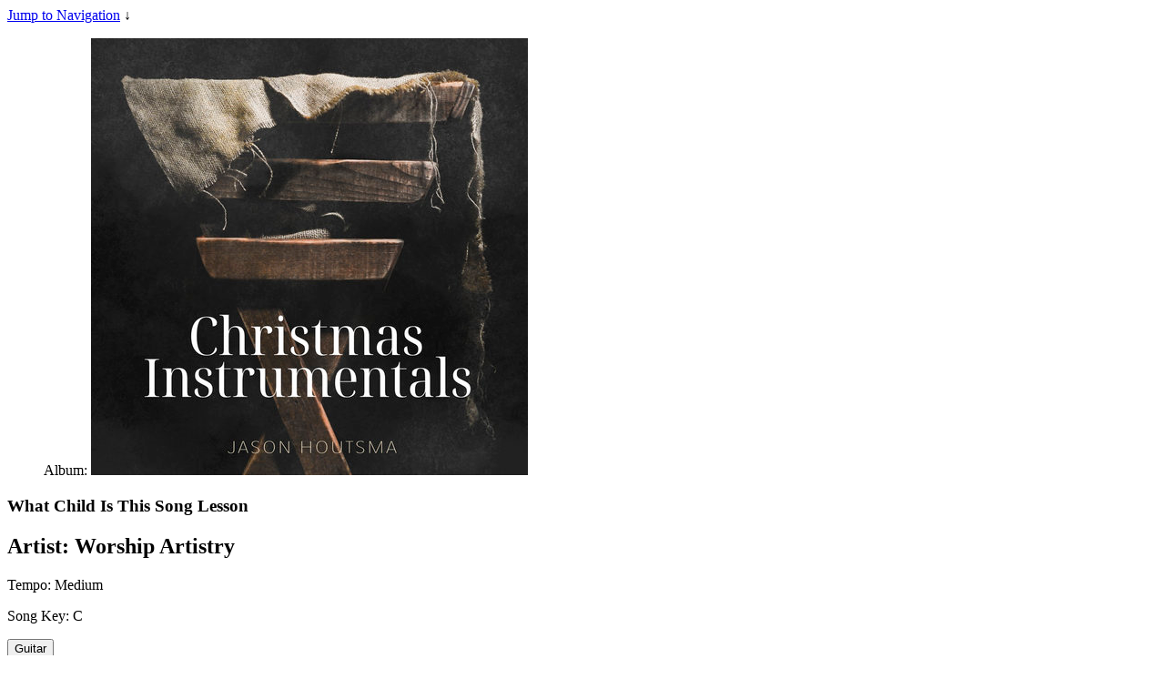

--- FILE ---
content_type: text/html; charset=utf-8
request_url: https://worshipartistry.com/songs/worship-artistry/christmas-instrumentals/what-child-is-this
body_size: 11575
content:
<!DOCTYPE html>
<html lang="en" dir="ltr" class="full-height">
<head>
<meta http-equiv="Content-Type" content="text/html; charset=utf-8" />
  <!--   
   ________________
  /\  _____________\
  \ \ \____________/    
   \ \ \     _________
    \ \ \   /\   ____ \
     \ \ \  \ \__\__ \ \
      \ \ \  \/__/  \ \ \
       \ \ \_________\_\_\ 
        \ \_______________\
         \/_______________/ 
   
          Site by Gravit Digital
           -->
  <title>"What Child Is This" by Worship Artistry Tutorials with Chords, Tabs & Charts</title>
  <meta charset="utf-8" />
<meta http-equiv="x-dns-prefetch-control" content="on" />
<link rel="dns-prefetch" href="//assets.worshipartistry.com" />
<meta property="og:site_name" content="Worship Artistry" />
<meta property="fb:app_id" content="1513271475603379" />
<meta property="og:title" content="Learn to Play “What Child Is This” by Worship Artistry" />
<meta property="og:description" content="The best tool for practicing worship music online. Our full band tutorials feature transposable tabs, sheet music, charts, interactive videos, practice mixes and loops, with instrument specific rehearsal mixes available for guitar. Free 21 day trial for new members." />
<meta property="og:image" content="https://assets.worshipartistry.com/sites/default/files/albums/worshipartistry christmas instrumentals.jpg" />
<meta name="description" content="Learn how to play &quot;What Child Is This&quot; by Worship Artistry online. Worship Artistry offers video tutorials with a free 21 day trial for new members." />
<meta property="og:type" content="video.other" />
<meta property="og:video" content="https://cdn.worshipartistry.com/videos/songs/worship_artistry/christmas_instrumentals/what_child_is_this/01_intro.mp4" />
<meta property="og:video:width" content="960" />
<meta property="og:video:height" content="390" />
<meta property="og:video:type" content="video/mp4" />
<link rel="canonical" href="https://worshipartistry.com/songs/worship-artistry/christmas-instrumentals/what-child-is-this" />
<meta property="og:url" content="https://worshipartistry.com/songs/worship-artistry/christmas-instrumentals/what-child-is-this" />
<meta name="p:domain_verify" content="0cb566a59dfd4feaf53876f1e31b3f76"/>
  <link rel="apple-touch-icon" sizes="180x180" href="/apple-touch-icon.png">
  <link rel="icon" type="image/png" sizes="32x32" href="/favicon-32x32.png">
  <link rel="icon" type="image/png" sizes="16x16" href="/favicon-16x16.png">
  <link rel="manifest" href="/site.webmanifest">
  <link rel="mask-icon" href="/safari-pinned-tab.svg" color="#f56b00">
  <meta name="apple-mobile-web-app-title" content="Worship Artistry">
  <meta name="application-name" content="Worship Artistry">
  <meta name="msapplication-TileColor" content="#222222">
  <meta name="theme-color" content="#333333">    <meta charset="utf-8" />

  <meta name="MobileOptimized" content="width" />
  <meta name="HandheldFriendly" content="true" />
  <meta name="viewport" content="width=device-width, initial-scale=1.0" />
  <link href="https://fonts.googleapis.com/css?family=Libre+Franklin:300,400,600,700|Noto+Serif:400,400i,700,700i|Poppins:300,400,600,700" rel="stylesheet">

  <!-- CSS aggregated by CDN module. -->
<link type="text/css" rel="stylesheet" media="all" href="https://assets.worshipartistry.com/sites/default/files/css/cdn_css_http_3b6eacfd3fc9603511baea45f194189c.css" />
<link type="text/css" rel="stylesheet" media="print" href="https://assets.worshipartistry.com/sites/default/files/css/cdn_css_http_6ae0113334d2542f2f808047c0d98fa0.css" />
<!-- CSS aggregated by CDN module. -->
  <script type="text/javascript" src="https://assets.worshipartistry.com/sites/default/files/js/js_b81a4a807f14d79bc82542e7ea35f4a7.js"></script>
<script type="text/javascript">
<!--//--><![CDATA[//><!--
jQuery.extend(Drupal.settings, {"basePath":"\/","googleanalytics":{"trackOutbound":1,"trackDownload":1,"trackDownloadExtensions":"7z|aac|arc|arj|asf|asx|avi|bin|csv|doc|exe|flv|gif|gz|gzip|hqx|jar|jpe?g|js|mp(2|3|4|e?g)|mov(ie)?|msi|msp|pdf|phps|png|ppt|qtm?|ra(m|r)?|sea|sit|tar|tgz|torrent|txt|wav|wma|wmv|wpd|xls|xml|z|zip"}});
//--><!]]>
</script>
<script type="text/javascript">
<!--//--><![CDATA[//><!--
jQuery(function() { Authcache.init(); });
//--><!]]>
</script>
<script type="text/javascript">
<!--//--><![CDATA[//><!--
document.cookie = 'has_js=1; path=/';
//--><!]]>
</script>
</head>
<body class="full-height page not-front not-logged-in node-type-lesson no-sidebars page-songs-worship-artistry-christmas-instrumentals-what-child-is-this section-songs with-nav hide-setlists section-songs-worship-artistry section-songs-arg-christmas-instrumentals ">

      <div id="skip-link" class="element-invisible"><a href="#main-menu">Jump to Navigation</a> &darr;</div>
  
    
  <main role="main" id="page">

            
          <div class="tabs"><span id="authcache-tabs"></span></div>
            
        <article id="node-734" class="lesson-env  v2 is-preview clearfix" data-nid="734">  
    <section class="lesson-header">
            <div class="content">
        <div class="top-part">
        <div class="wrap">
          <div class="album">
                        
              <figure class="field field-field-album-ref field-type-nodereference">
                <span class="field-label-inline">Album: </span>
                 
        <img src="https://assets.worshipartistry.com/sites/default/files/imagecache/480sq/albums/worshipartistry christmas instrumentals.jpg" alt="" title="" width="480sq" height="480sq" class="imagecache imagecache-480sq"/>    </figure>  
                  
          </div>
          <header class="song-info">
            <h1 class="page-title node-title">
              What Child Is&nbsp;This <span class="element-invisible"> Song Lesson</span>
            </h1>
                <h2 class="field field-field-artist field-type-text">
                <span class="field-label-inline">Artist: </span>
                 
        Worship Artistry    </h2>  
          
            <div class="stats">
                  <p class="field field-field-song-tempo field-type-text">
                <span class="field-label-inline">Tempo: </span>
                 
        Medium    </p>  
                  <p class="field field-field-key field-type-text">
                <span class="field-label-inline">Song Key: </span>
                 
        C    </p>  
              
            </div>
            
                        <nav class="buttons">            
              <button class="begin icon-g" data-i="guitar"><span>Guitar</span></button>
                            <div class="begin disabled" data-i="null"><span>Bass</span></div>
                            <div class="begin disabled" data-i="null"><span>Drums</span></div>
                            <div class="begin disabled" data-i="null"><span>Keys</span></div>
                                            <!-- <div class="begin disabled" data-i="null">Vocals</div> -->
                          </nav>  
                                
          </header>
          
          <div class="instrument-text">
              <div data-i="guitar">
                              </div>
              <div data-i="drums">
                              </div>
              <div data-i="bass">
                              </div>
              <div data-i="keyboard">
                              </div>
              <div data-i="vocals">
                              </div>
          </div>

                      
        </div>

          
          <div class="bg" style="background-image:url('https://assets.worshipartistry.com/sites/default/files/imagecache/blurbg/albums/worshipartistry christmas instrumentals.jpg');"></div>                    
          </div>
          <footer class="lesson-footer">
          <div class="wrap">
              <div class="access-message overhang">
                               <div class="msg-access">
                                      <p>Get access to this <strong>lesson and hundreds more</strong> along with transposable chord&nbsp;charts, sheet&nbsp;music, and tablature.</p>
                    <p><a class="lead-button secondary" href="/user/login?destination=dashboard">Login</a> <a class="lead-button primary" href="/signup">Free Trial</a></p>                 
                                   </div>
                              
              <div class="bg bg-light" style="background-image:url('https://assets.worshipartistry.com/sites/default/files/imagecache/blurbg/albums/worshipartistry christmas instrumentals.jpg');"></div>            </div>
            <div class="field-field-copyright">Lesson and Notation © WorshipArtistry.com<br/> Song: What Child Is This<br/>CCLI#: <br/>Writer(s): <br/>Artist: <a href="/lessons/artist/worship-artistry">Worship Artistry</a><br/>Album: <a href="/songs/album/christmas-instrumentals">Christmas Instrumentals</a><br/><p>International Copyright Secured. All Rights Reserved. Used by Permission. <br/>Public Domain</p></div>   
            <div class="views_view view view-Artist-Related-Nodes view-id-Artist_Related_Nodes view-display-id-block_1 view-dom-id-dd9189b12febf1ecb56186fec6fcc616">  
  
  
  
      <div class="view-content">
      <aside class="result-group teaser-grid artist-teasers mini-teasers">
		<h3 class="result-group-title">More song lessons for Worship Artistry</h3>
		<div class="views-content">
			  	<div class="views-row views-row views-row-1 views-row-odd views-row-first">
	    	<article id="node-3188" class="node node-type-lesson node-teaser build-mode-teaser clearfix" data-nid="3188" data-key="G">  
  <div class="poster">
    <div class="popup-actions"><button class="add-to" title="Add to..."><span>Add to...</span></button></div>        <figure class="field field-field-album-ref field-type-nodereference">
                <span class="field-label-inline">Album: </span>
                 
        <a href="/songs/worship-artistry/simple-christmas-carols/god-rest-ye-merry-gentlemen"><img src="https://assets.worshipartistry.com/sites/default/files/imagecache/480sq/albums/simple-christmas-vol-1.jpg" alt="" title="" class="imagecache imagecache-poster_thumb"/></a>    </figure>  
    <div class="stats">
                      <p class="field field-field-key field-type-text">
                <span class="field-label-inline">Song Key: </span>
                 
        G    </p>  
    </div>
  </div>
  <header>
    <h2 class="node-title"><a href="/songs/worship-artistry/simple-christmas-carols/god-rest-ye-merry-gentlemen">God Rest Ye Merry&nbsp;Gentlemen</a></h2>
        <h3 class="field field-field-artist field-type-text">
                <span class="field-label-inline">Artist: </span>
                 
        Worship Artistry    </h3>  
          <h3 class="album-title">Simple Christmas Carols</h3>        <div class="content">
                              </div>
  </header>
</article>	  	</div>  
			  	<div class="views-row views-row views-row-2 views-row-even">
	    	<article id="node-3417" class="node node-type-lesson node-teaser build-mode-teaser clearfix" data-nid="3417" data-key="C">  
  <div class="poster">
    <div class="popup-actions"><button class="add-to" title="Add to..."><span>Add to...</span></button></div>        <figure class="field field-field-album-ref field-type-nodereference">
                <span class="field-label-inline">Album: </span>
                 
        <a href="/songs/worship-artistry/simple-christmas-carols-volume-3/i-heard-the-bells-on-christmas-day"><img src="https://assets.worshipartistry.com/sites/default/files/imagecache/480sq/albums/Simple Christmas Final.jpg" alt="" title="" class="imagecache imagecache-poster_thumb"/></a>    </figure>  
    <div class="stats">
                      <p class="field field-field-key field-type-text">
                <span class="field-label-inline">Song Key: </span>
                 
        C    </p>  
    </div>
  </div>
  <header>
    <h2 class="node-title"><a href="/songs/worship-artistry/simple-christmas-carols-volume-3/i-heard-the-bells-on-christmas-day">I Heard The Bells On Christmas&nbsp;Day</a></h2>
        <h3 class="field field-field-artist field-type-text">
                <span class="field-label-inline">Artist: </span>
                 
        Worship Artistry    </h3>  
          <h3 class="album-title">Simple Christmas Carols Volume 3</h3>        <div class="content">
                              </div>
  </header>
</article>	  	</div>  
			  	<div class="views-row views-row views-row-3 views-row-odd">
	    	<article id="node-3192" class="node node-type-lesson node-teaser build-mode-teaser clearfix" data-nid="3192" data-key="F">  
  <div class="poster">
    <div class="popup-actions"><button class="add-to" title="Add to..."><span>Add to...</span></button></div>        <figure class="field field-field-album-ref field-type-nodereference">
                <span class="field-label-inline">Album: </span>
                 
        <a href="/songs/worship-artistry/simple-christmas-carols/angels-we-have-heard-on-high"><img src="https://assets.worshipartistry.com/sites/default/files/imagecache/480sq/albums/simple-christmas-vol-1.jpg" alt="" title="" class="imagecache imagecache-poster_thumb"/></a>    </figure>  
    <div class="stats">
                      <p class="field field-field-key field-type-text">
                <span class="field-label-inline">Song Key: </span>
                 
        F    </p>  
    </div>
  </div>
  <header>
    <h2 class="node-title"><a href="/songs/worship-artistry/simple-christmas-carols/angels-we-have-heard-on-high">Angels We Have Heard On&nbsp;High</a></h2>
        <h3 class="field field-field-artist field-type-text">
                <span class="field-label-inline">Artist: </span>
                 
        Worship Artistry    </h3>  
          <h3 class="album-title">Simple Christmas Carols</h3>        <div class="content">
                              </div>
  </header>
</article>	  	</div>  
			  	<div class="views-row views-row views-row-4 views-row-even">
	    	<article id="node-3190" class="node node-type-lesson node-teaser build-mode-teaser clearfix" data-nid="3190" data-key="Ab">  
  <div class="poster">
    <div class="popup-actions"><button class="add-to" title="Add to..."><span>Add to...</span></button></div>        <figure class="field field-field-album-ref field-type-nodereference">
                <span class="field-label-inline">Album: </span>
                 
        <a href="/songs/worship-artistry/simple-christmas-carols-volume-2/it-came-upon-a-midnight-clear"><img src="https://assets.worshipartistry.com/sites/default/files/imagecache/480sq/albums/simple-christmas-vol-2.jpg" alt="" title="" class="imagecache imagecache-poster_thumb"/></a>    </figure>  
    <div class="stats">
                      <p class="field field-field-key field-type-text">
                <span class="field-label-inline">Song Key: </span>
                 
        Ab    </p>  
    </div>
  </div>
  <header>
    <h2 class="node-title"><a href="/songs/worship-artistry/simple-christmas-carols-volume-2/it-came-upon-a-midnight-clear">It Came Upon A Midnight&nbsp;Clear</a></h2>
        <h3 class="field field-field-artist field-type-text">
                <span class="field-label-inline">Artist: </span>
                 
        Worship Artistry    </h3>  
          <h3 class="album-title">Simple Christmas Carols Volume 2</h3>        <div class="content">
                              </div>
  </header>
</article>	  	</div>  
			  	<div class="views-row views-row views-row-5 views-row-odd">
	    	<article id="node-280" class="node node-type-lesson node-teaser build-mode-teaser clearfix" data-nid="280" data-key="D">  
  <div class="poster">
    <div class="popup-actions"><button class="add-to" title="Add to..."><span>Add to...</span></button></div>        <figure class="field field-field-album-ref field-type-nodereference">
                <span class="field-label-inline">Album: </span>
                 
        <a href="/songs/worship-artistry/christmas-instrumentals/silent-night"><img src="https://assets.worshipartistry.com/sites/default/files/imagecache/480sq/albums/worshipartistry christmas instrumentals.jpg" alt="" title="" width="110" height="110" class="imagecache imagecache-poster_thumb"/></a>    </figure>  
    <div class="stats">
                <p class="field field-field-song-tempo field-type-text">
                <span class="field-label-inline">Tempo: </span>
                 
        Down    </p>  
          <p class="field field-field-key field-type-text">
                <span class="field-label-inline">Song Key: </span>
                 
        D    </p>  
    </div>
  </div>
  <header>
    <h2 class="node-title"><a href="/songs/worship-artistry/christmas-instrumentals/silent-night">Silent Night</a></h2>
        <h3 class="field field-field-artist field-type-text">
                <span class="field-label-inline">Artist: </span>
                 
        Worship Artistry    </h3>  
          <h3 class="album-title">Christmas Instrumentals</h3>        <div class="content">
          <p class="field field-field-teaser field-type-text">
               
        An original acoustic instrumental arrangement.      </p>  
                        </div>
  </header>
</article>	  	</div>  
			  	<div class="views-row views-row views-row-6 views-row-even">
	    	<article id="node-3182" class="node node-type-lesson node-teaser build-mode-teaser clearfix" data-nid="3182" data-key="G">  
  <div class="poster">
    <div class="popup-actions"><button class="add-to" title="Add to..."><span>Add to...</span></button></div>        <figure class="field field-field-album-ref field-type-nodereference">
                <span class="field-label-inline">Album: </span>
                 
        <a href="/songs/worship-artistry/simple-christmas-carols/o-come-all-ye-faithful"><img src="https://assets.worshipartistry.com/sites/default/files/imagecache/480sq/albums/simple-christmas-vol-1.jpg" alt="" title="" class="imagecache imagecache-poster_thumb"/></a>    </figure>  
    <div class="stats">
                      <p class="field field-field-key field-type-text">
                <span class="field-label-inline">Song Key: </span>
                 
        G    </p>  
    </div>
  </div>
  <header>
    <h2 class="node-title"><a href="/songs/worship-artistry/simple-christmas-carols/o-come-all-ye-faithful">O Come All Ye&nbsp;Faithful</a></h2>
        <h3 class="field field-field-artist field-type-text">
                <span class="field-label-inline">Artist: </span>
                 
        Worship Artistry    </h3>  
          <h3 class="album-title">Simple Christmas Carols</h3>        <div class="content">
                              </div>
  </header>
</article>	  	</div>  
			  	<div class="views-row views-row views-row-7 views-row-odd">
	    	<article id="node-3185" class="node node-type-lesson node-teaser build-mode-teaser clearfix" data-nid="3185" data-key="F">  
  <div class="poster">
    <div class="popup-actions"><button class="add-to" title="Add to..."><span>Add to...</span></button></div>        <figure class="field field-field-album-ref field-type-nodereference">
                <span class="field-label-inline">Album: </span>
                 
        <a href="/songs/worship-artistry/simple-christmas-carols-volume-2/go-tell-it-on-the-mountain"><img src="https://assets.worshipartistry.com/sites/default/files/imagecache/480sq/albums/simple-christmas-vol-2.jpg" alt="" title="" class="imagecache imagecache-poster_thumb"/></a>    </figure>  
    <div class="stats">
                      <p class="field field-field-key field-type-text">
                <span class="field-label-inline">Song Key: </span>
                 
        F    </p>  
    </div>
  </div>
  <header>
    <h2 class="node-title"><a href="/songs/worship-artistry/simple-christmas-carols-volume-2/go-tell-it-on-the-mountain">Go Tell It On The&nbsp;Mountain</a></h2>
        <h3 class="field field-field-artist field-type-text">
                <span class="field-label-inline">Artist: </span>
                 
        Worship Artistry    </h3>  
          <h3 class="album-title">Simple Christmas Carols Volume 2</h3>        <div class="content">
                              </div>
  </header>
</article>	  	</div>  
			  	<div class="views-row views-row views-row-8 views-row-even">
	    	<article id="node-3406" class="node node-type-lesson node-teaser build-mode-teaser clearfix" data-nid="3406" data-key="D">  
  <div class="poster">
    <div class="popup-actions"><button class="add-to" title="Add to..."><span>Add to...</span></button></div>        <figure class="field field-field-album-ref field-type-nodereference">
                <span class="field-label-inline">Album: </span>
                 
        <a href="/songs/worship-artistry/simple-christmas-carols-volume-3/the-first-noel"><img src="https://assets.worshipartistry.com/sites/default/files/imagecache/480sq/albums/Simple Christmas Final.jpg" alt="" title="" class="imagecache imagecache-poster_thumb"/></a>    </figure>  
    <div class="stats">
                      <p class="field field-field-key field-type-text">
                <span class="field-label-inline">Song Key: </span>
                 
        D    </p>  
    </div>
  </div>
  <header>
    <h2 class="node-title"><a href="/songs/worship-artistry/simple-christmas-carols-volume-3/the-first-noel">The First&nbsp;Noel</a></h2>
        <h3 class="field field-field-artist field-type-text">
                <span class="field-label-inline">Artist: </span>
                 
        Worship Artistry    </h3>  
          <h3 class="album-title">Simple Christmas Carols Volume 3</h3>        <div class="content">
                              </div>
  </header>
</article>	  	</div>  
			  	<div class="views-row views-row views-row-9 views-row-odd">
	    	<article id="node-3186" class="node node-type-lesson node-teaser build-mode-teaser clearfix" data-nid="3186" data-key="G">  
  <div class="poster">
    <div class="popup-actions"><button class="add-to" title="Add to..."><span>Add to...</span></button></div>        <figure class="field field-field-album-ref field-type-nodereference">
                <span class="field-label-inline">Album: </span>
                 
        <a href="/songs/worship-artistry/simple-christmas-carols-volume-2/joyful-joyful"><img src="https://assets.worshipartistry.com/sites/default/files/imagecache/480sq/albums/simple-christmas-vol-2.jpg" alt="" title="" class="imagecache imagecache-poster_thumb"/></a>    </figure>  
    <div class="stats">
                      <p class="field field-field-key field-type-text">
                <span class="field-label-inline">Song Key: </span>
                 
        G    </p>  
    </div>
  </div>
  <header>
    <h2 class="node-title"><a href="/songs/worship-artistry/simple-christmas-carols-volume-2/joyful-joyful">Joyful Joyful</a></h2>
        <h3 class="field field-field-artist field-type-text">
                <span class="field-label-inline">Artist: </span>
                 
        Worship Artistry    </h3>  
          <h3 class="album-title">Simple Christmas Carols Volume 2</h3>        <div class="content">
                              </div>
  </header>
</article>	  	</div>  
			  	<div class="views-row views-row views-row-10 views-row-even views-row-last">
	    	<article id="node-3303" class="node node-type-lesson node-teaser build-mode-teaser clearfix" data-nid="3303" data-key="D">  
  <div class="poster">
    <div class="popup-actions"><button class="add-to" title="Add to..."><span>Add to...</span></button></div>        <figure class="field field-field-album-ref field-type-nodereference">
                <span class="field-label-inline">Album: </span>
                 
        <a href="/songs/worship-artistry/i-love-you-lord/i-love-you-lord"><img src="https://assets.worshipartistry.com/sites/default/files/imagecache/480sq/albums/iloveyoulord.jpg" alt="" title="" width="110" height="110" class="imagecache imagecache-poster_thumb"/></a>    </figure>  
    <div class="stats">
                      <p class="field field-field-key field-type-text">
                <span class="field-label-inline">Song Key: </span>
                 
        D    </p>  
    </div>
  </div>
  <header>
    <h2 class="node-title"><a href="/songs/worship-artistry/i-love-you-lord/i-love-you-lord">I Love You&nbsp;Lord</a></h2>
        <h3 class="field field-field-artist field-type-text">
                <span class="field-label-inline">Artist: </span>
                 
        Worship Artistry    </h3>  
          <h3 class="album-title">I Love You Lord</h3>        <div class="content">
                              </div>
  </header>
</article>	  	</div>  
			</div>
</aside>    </div>
  
  
  
  
  
</div>  
            <section class="chart-preview preview"><h3 class="text-caption">What Child Is&nbsp;This Chords</h3></section>          </div>
          </footer>
        </div>
      </div>
    </section>
    <div class="lesson-content">
      
      <div class="video-header">
        <h4><strong>What Child Is&nbsp;This</strong> | <em>Worship Artistry</em></h4>
              </div>
      <div class="vid-spacer"></div>
      <div class="video-player" rel="songs/worship-artistry/christmas-instrumentals/what-child-is-this">
                <div id="video" itemprop="video" itemscope itemtype="http://schema.org/VideoObject" class="">
                    <meta itemprop="duration" content="T0M44S" />
          <meta itemprop="thumbnail" content="https://assets.worshipartistry.com/sites/default/files/imagecache/330/albums/worshipartistry christmas instrumentals.jpg" />
          <meta itemprop="name" content="What Child Is This" />
          <meta itemprop="author" content="Bethany Flint" />
          <meta itemprop="about" content="Lesson for the song What Child Is This" />
          <meta itemprop="description" content="Learn how to play What Child Is This by Worship Artistry step-by-ste
          p on Guitar, Bass, Drums, Keys and Vocals. Lesson by WorshipArtistry.com" />
          <meta itemprop="embedUrl" content="https://cdn.worshipartistry.com/videos/songs/worship_artistry/christmas_instrumentals/what_child_is_this/01_intro.mp4" />
          <video crossorigin="anonymous" id="vid" width="960" height="390" alt="Lesson | What Child Is This | Worship Artistry" preload="none">
            <source src="https://cdn.worshipartistry.com/videos/songs/worship_artistry/christmas_instrumentals/what_child_is_this/01_intro.mp4" type="video/mp4" />
          </video>
        </div>
        <div class="video-buttons"></div>
        <div id="video-title">
          <div class="content">
            <p class="title"></p>
            <p class="subtitle"></p></div>
        </div>
        <div id="complete">
          <p class="notice">You have completed this part of the lesson.</p>
          <p><button class="replay">Replay</button> <button class="next"><strong>Next</strong></button></p>
        </div>
      </div>
      <div class="notation-materials">
              
          <div class="msg-access">
            <p><strong>Please log in to access this lesson.</strong> <a href="/user/login?destination=dashboard">Login</a> | <a href="/signup">Sign Up</a>          </div>
              </div>
      
      <div class="chart-materials preview">      
        <section class="lesson-material" data-m="chart">
          <nav class="chart-switch-nav"><span data-chart="normal-chart" class="active">Chords</span><span data-chart="numbered-chart">Numbers</span></nav><div class="msg-access"><p><strong>Please log in to access this lesson.</strong> <a href="/user/login?destination=dashboard">Login</a> | <a href="/signup">Sign Up</a></div><div class="chart-switch normal-chart active transpose-chart" data-c="normal-chart"data-song-key="C"><div class="transpose"><div class="form-item"><label>Key</label><select id="key-select" class="delta-select" value="0"><option value="3" data-key="Gb">G♭   (﹢3)</option><option value="2.5" data-key="F">F   (﹢2½)</option><option value="2" data-key="E">E   (﹢2)</option><option value="1.5" data-key="Eb">E♭   (﹢1½)</option><option value="1" data-key="D">D   (﹢1)</option><option value="0.5" data-key="Db">D♭   (﹢½)</option><option value="0" data-key="C" selected>C  </option><option value="-0.5" data-key="B">B   (- ½)</option><option value="-1" data-key="Bb">B♭   (- 1)</option><option value="-1.5" data-key="A">A   (- 1½)</option><option value="-2" data-key="Ab">A♭   (- 2)</option><option value="-2.5" data-key="G">G   (- 2½)</option><option value="-3" data-key="Gb">G♭   (- 3)</option>
                    </select></div>
                    <div class="form-item"><label>Capo</label><select id="capo-select"><option value="0">No capo</option><option value="1">1st Fret</option><option value="2">2nd Fret</option><option value="3">3rd Fret</option><option value="4">4th Fret</option><option value="5">5th Fret</option><option value="6">6th Fret</option><option value="7">7th Fret</option><option value="8">8th Fret</option><option value="9">9th Fret</option><option value="10">10th Fret</option><option value="11">11th Fret</option></select></div></div><div class="song-inline-info"><strong>KEY</strong> <span class="song-key">C</span> <strong>BPM</strong> 105</div><button class="chart-chords">Show Chords</button></div><div class="chart-switch numbered-chart" data-c="numbered-chart"><div class="song-inline-info"><strong>KEY</strong> <span class="song-key">C</span> <strong>BPM</strong> 105</div><div class="chart-contents"></div></div><div class="field-field-copyright">Lesson and Notation © WorshipArtistry.com<br/> Song: What Child Is This<br/>CCLI#: <br/>Writer(s): <br/>Artist: <a href="/lessons/artist/worship-artistry">Worship Artistry</a><br/>Album: <a href="/songs/album/christmas-instrumentals">Christmas Instrumentals</a><br/><p>International Copyright Secured. All Rights Reserved. Used by Permission. <br/>Public Domain</p></div>      </section>

          </div>
  </div>
  <nav class="lesson-nav">
    <div class="poster">
          <figure class="field field-field-album-ref field-type-nodereference">
                <span class="field-label-inline">Album: </span>
                 
        <img src="https://assets.worshipartistry.com/sites/default/files/imagecache/480sq/albums/worshipartistry christmas instrumentals.jpg" alt="" title="" width="480sq" height="480sq" class="imagecache imagecache-480sq"/>    </figure>  
            <!-- <p>Links here | Favorite | itunes</p>
         -->
      <nav class="instrument-nav">
        <span class="i-btn" data-i="guitar">Guitar</span>                                      </nav>
    </div>
    <div class="lesson-plan">
                  <div class="instrument-switch guitar clearfix" data-i="guitar"><div class="fieldgroup"><div class="content"><h2 class="mobile-only">Guitar Overviews</h2>	<ul class="field field-type-lesson-cck field-field-intro-video">
		<li><span class="title">Introduction</span><span class="duration">0:44</span><a class="video" href="#01_intro">watch</a></li></ul>
<h3>Master Mixes</h3>	<ul class="field field-type-lesson-cck field-field-music-video">
		<li><span class="title">Music Video</span><span class="duration">0:57</span><a class="signup" href="/user?destination=/songs/worship-artistry/christmas-instrumentals/what-child-is-this">log in</a></li></ul>
</div></div><div class="fieldgroup group-acoustic">

      <h2>Rhythm Guitar</h2>

    
  
  <div class="content">	<h3><span>Rhythm Lessons</span></h3><ul class="field field-type-lesson-cck field-field-video-lesson">
		<li><span class="title">Part 1</span><span class="duration">4:40</span><a class="signup" href="/user?destination=/songs/worship-artistry/christmas-instrumentals/what-child-is-this">log in</a></li><li><span class="title">Part 2</span><span class="duration">1:38</span><a class="signup" href="/user?destination=/songs/worship-artistry/christmas-instrumentals/what-child-is-this">log in</a></li><li><span class="title">Parts 3 + 4</span><span class="duration">1:37</span><a class="signup" href="/user?destination=/songs/worship-artistry/christmas-instrumentals/what-child-is-this">log in</a></li></ul>
	<h3><span>Rhythm Loops</span></h3><ul class="field field-type-lesson-cck field-field-acoustic-loops">
		<li><span class="title">Part 1 1/2</span><span class="duration"></span><a class="signup" href="/user?destination=/songs/worship-artistry/christmas-instrumentals/what-child-is-this">log in</a></li><li><span class="title">Part 1 3/4</span><span class="duration"></span><a class="signup" href="/user?destination=/songs/worship-artistry/christmas-instrumentals/what-child-is-this">log in</a></li><li><span class="title">Part 1 Full</span><span class="duration"></span><a class="signup" href="/user?destination=/songs/worship-artistry/christmas-instrumentals/what-child-is-this">log in</a></li><li><span class="title">Part 2 1/2</span><span class="duration"></span><a class="signup" href="/user?destination=/songs/worship-artistry/christmas-instrumentals/what-child-is-this">log in</a></li><li><span class="title">Part 2 3/4</span><span class="duration"></span><a class="signup" href="/user?destination=/songs/worship-artistry/christmas-instrumentals/what-child-is-this">log in</a></li><li><span class="title">Part 2 Full</span><span class="duration"></span><a class="signup" href="/user?destination=/songs/worship-artistry/christmas-instrumentals/what-child-is-this">log in</a></li><li><span class="title">Part 3 1/2</span><span class="duration"></span><a class="signup" href="/user?destination=/songs/worship-artistry/christmas-instrumentals/what-child-is-this">log in</a></li><li><span class="title">Part 3 3/4</span><span class="duration"></span><a class="signup" href="/user?destination=/songs/worship-artistry/christmas-instrumentals/what-child-is-this">log in</a></li><li><span class="title">Part 3 Full</span><span class="duration"></span><a class="signup" href="/user?destination=/songs/worship-artistry/christmas-instrumentals/what-child-is-this">log in</a></li><li><span class="title">Part 4 1/2</span><span class="duration"></span><a class="signup" href="/user?destination=/songs/worship-artistry/christmas-instrumentals/what-child-is-this">log in</a></li><li><span class="title">Part 4 3/4</span><span class="duration"></span><a class="signup" href="/user?destination=/songs/worship-artistry/christmas-instrumentals/what-child-is-this">log in</a></li><li><span class="title">Part 4 Full</span><span class="duration"></span><a class="signup" href="/user?destination=/songs/worship-artistry/christmas-instrumentals/what-child-is-this">log in</a></li></ul>
</div>

</div>
</div></div>
<div class="bg bg-light" style="background-image:url('https://assets.worshipartistry.com/sites/default/files/imagecache/blurbg/albums/worshipartistry christmas instrumentals.jpg');"></div></nav>
<div class="lesson-bar">
  <button id="mobile-nav" class="materials-btn icon-btn" data-t="lesson-nav" title="Lesson Menu">
    <span class="icon icon-playlist">
    </span>
  </button>
</div>
  <nav class="materials-nav">  
  <h4 class="mobile-only">What Child Is&nbsp;This <span class="artist">Worship Artistry</span></h4>
  <button id="notation-btn" class="materials-btn icon-btn" data-t="notation-list" title="Song Notation">
    <span class="icon"></span>
  </button>
  <button id="chart-btn" class="materials-btn toggle-btn" data-t="chart" title="Song Chart">
    <span class="label">Chart</span>
    <span class="toggle">●</span>
    <span class="icon"></span>
  </button>

  <!-- <button id="materials-dark" class="glyph-btn" title="Dark Mode">
    <span class="off icon">☀</span><span class="on icon">☼</span>
  </button> -->
</nav>
<div class="notation-list" data-m="notation-list">
<div class="instrument-switch guitar" data-i="guitar"><div class="fieldgroup group-notation"><span class="label element-invisible">Guitar Notation</span><div data-m="notation" class="content">  <ul class="field-field-sheet-music-manifest checkbox-list">
            <li class="field-field-sheet-music-manifest-item">                     
          <label class="check-btn-label"><input type="checkbox" value="all" class="check-btn sheet-music-toggle" />View All</label>              
      </li>            
                    <li class="field-field-sheet-music-manifest-item">
            
            <label class="check-btn-label"><input type="checkbox" value="chords" class="check-btn check-toggle" data-url="" />Chords</label>              
        </li>
                      <li class="field-field-sheet-music-manifest-item">
                            
              <label class="check-btn-label"><input type="checkbox" value="3217" class="check-btn sheet-music-toggle" data-url="https://assets.worshipartistry.com/sites/default/files/imagecache/sheet-music/sheet-music/what child is this part1.png" />Part 1</label>              
          </li>
                  <li class="field-field-sheet-music-manifest-item">
                            
              <label class="check-btn-label"><input type="checkbox" value="3218" class="check-btn sheet-music-toggle" data-url="https://assets.worshipartistry.com/sites/default/files/imagecache/sheet-music/sheet-music/what child is this part 2.png" />Part 2</label>              
          </li>
                  <li class="field-field-sheet-music-manifest-item">
                            
              <label class="check-btn-label"><input type="checkbox" value="3219" class="check-btn sheet-music-toggle" data-url="https://assets.worshipartistry.com/sites/default/files/imagecache/sheet-music/sheet-music/what child is this part 3 correct.png" />Part 3</label>              
          </li>
                  <li class="field-field-sheet-music-manifest-item">
                            
              <label class="check-btn-label"><input type="checkbox" value="3220" class="check-btn sheet-music-toggle" data-url="https://assets.worshipartistry.com/sites/default/files/imagecache/sheet-music/sheet-music/what child is this part 4.png" />Part 4</label>              
          </li>
          </ul>
</div></div></div>        <div class="bg bg-light" style="background-image:url('https://assets.worshipartistry.com/sites/default/files/imagecache/blurbg/albums/worshipartistry christmas instrumentals.jpg');"></div>
</div>
</article>
          
  </main>  


          <nav id="main-nav">   
          
         <div id="mega-menu">
      <div class="scroll-wrap">
        <div class="wrap">
          <div class="region region-navigation">
  <section id="block-wa_dashboard-5" class="block block-wa_dashboard first last region-odd odd region-count-1 count-1">
  
  <div class="block-content">
  	    <div class="mega-menu">
			<ul class="menu">
			    <li class="expanded">
			        <h4 class="menu-title">Lessons</h4>
			        <ul class="menu">
			            <li class="leaf"><a href="/signup">Pricing</a></li>
			            <li class="leaf"><a href="/lessons">Browse Lessons</a></li>
			        </ul>
			        <h4 class="menu-title border-top">Resources</h4>
			        <ul class="menu">
			            <li class="leaf"><a href="/resources">Gear</a></li>
			            <li class="leaf"><a href="https://worshipartistryinstitute.com/" target="_blank" rel="nofollow">Keyboard Patches</a></li>
			            <li class="leaf"><a href="/p/grow-worship-team-guide" target="_blank" rel="nofollow">Grow Your Worship Team Guide</a></li>
			            <li class="leaf"><a href="/p/setlist-building-guide">Setlist Building Guide</a></li>
			            <li class="leaf"><a href="/p/small-church-worship-resource-guide">Small Church Worship Resource Guide</a></li>
			        </ul>
			    </li>
			    <li class="expanded">
			        <h4 class="menu-title">Tour</h4>
			        <ul class="menu">
			            <li class="leaf"><a href="/vocals">Vocals</a></li>
			            <li class="leaf"><a href="/lead-guitar">Lead Guitar</a></li>
			            <li class="leaf"><a href="/acoustic-guitar">Acoustic Guitar</a></li>
			            <li class="leaf"><a href="/keyboard">Keyboard</a></li>
			            <li class="leaf"><a href="/bass">Bass</a></li>
			            <li class="leaf"><a href="/drums">Drums</a></li>
			            <li class="leaf"><a href="/worship-team">Worship Leaders</a></li>
			        </ul>
			    </li>
			    <li class="expanded ">
			        <h4 class="menu-title">Community</h4>
			        <ul class="menu">
			            <li class="leaf"><a href="/greenroom">Greenroom Blog</a></li>
			            <li class="leaf"><a href="https://www.facebook.com/worshipartistry/" target="_blank" rel="nofllow">Facebook</a></li>
			            <li class="leaf"><a href="https://www.youtube.com/user/worshipartistry" target="_blank" rel="nofollow">YouTube</a></li>
			            <li class="leaf"><a href="https://instagram.com/worshipartistry" target="_blank" rel="nofollow">Instagram</a></li>
			            <li class="leaf"><a href="https://www.tiktok.com/@worshipartistry" target="_blank" rel="nofollow">TikTok</a></li>
			        </ul>
			    </li>
			    <li class="expanded ml-auto">
			        <h4 class="menu-title">Support</h4>
			        <ul class="menu right">
			            <li class="leaf"><a href="/p/who-we-are">About</a></li>
			            <li class="leaf"><a href="/contact">Contact Us</a></li>
			            <li class="leaf"><a href="/faqs">FAQ</a></li>
			            <li class="leaf border-top"><a href="/privacy-policy">Privacy Policy</a></li>
			            <li class="leaf"><a href="/terms">Terms Of Use</a></li>
			        </ul>
			    </li>
			    <li class="expanded mr-0">
			        <h4 class="menu-title">Account</h4>
			        <ul class="menu">
			            <li class="leaf"><a href="/user/login?destination=dashboard">Log In</a></li><li class="leaf border-top"><a href="/signup">Register</a></li>
			        </ul>
			    </li>
			</ul>
		</div>  </div>

  </section> </div> <!-- /.region -->
        </div>
      </div>
      <div class="bg"></div>
    </div>
  </nav>

  
        <footer id="lead-footer" role="contentinfo">
                  <div class="wrap">
                    <div class="branding"><strong>Worship</strong> <em>Artistry</em></div>
                    <div class="region region-footer">
  <section id="block-block-56" class="block block-block first region-odd even region-count-1 count-2">
  
  <div class="block-content">
  	    <script type="text/javascript">
    (function(w,d,t,u,n,a,m){w['MauticTrackingObject']=n;
        w[n]=w[n]||function(){(w[n].q=w[n].q||[]).push(arguments)},a=d.createElement(t),
        m=d.getElementsByTagName(t)[0];a.async=1;a.src=u;m.parentNode.insertBefore(a,m)
    })(window,document,'script','https://m.worshipartistry.com/mtc.js','mt');
   var params = {}; 
   var uid = $.cookie("drupal_uid");
   if (uid) {
      params.wa_uid = parseInt(uid);
   } 
    mt('send', 'pageview', params);
 
</script>

<script>(function(w,r){w._rwq=r;w[r]=w[r]||function(){(w[r].q=w[r].q||[]).push(arguments)}})(window,'rewardful');</script>
<script async src='https://r.wdfl.co/rw.js' data-rewardful='ffa8d8'></script>  </div>

  </section> <section id="block-wa_dashboard-8" class="block block-wa_dashboard region-even odd region-count-2 count-3">
  
  <div class="block-content">
  	    <div class="mega-menu">
			<ul class="menu">
			    <li class="expanded">
			        <h4 class="menu-title">Lessons</h4>
			        <ul class="menu">
			            <li class="leaf"><a href="/signup">Pricing</a></li>
			            <li class="leaf"><a href="/lessons">Browse Lessons</a></li>
			        </ul>
			        <h4 class="menu-title border-top">Resources</h4>
			        <ul class="menu">
			            <li class="leaf"><a href="/resources">Gear</a></li>
			            <li class="leaf"><a href="https://worshipartistryinstitute.com/" target="_blank" rel="nofollow">Keyboard Patches</a></li>
			            <li class="leaf"><a href="/p/grow-worship-team-guide" target="_blank" rel="nofollow">Grow Your Worship Team Guide</a></li>
			            <li class="leaf"><a href="/p/setlist-building-guide">Setlist Building Guide</a></li>
			            <li class="leaf"><a href="/p/small-church-worship-resource-guide">Small Church Worship Resource Guide</a></li>
			        </ul>
			    </li>
			    <li class="expanded">
			        <h4 class="menu-title">Tour</h4>
			        <ul class="menu">
			            <li class="leaf"><a href="/vocals">Vocals</a></li>
			            <li class="leaf"><a href="/lead-guitar">Lead Guitar</a></li>
			            <li class="leaf"><a href="/acoustic-guitar">Acoustic Guitar</a></li>
			            <li class="leaf"><a href="/keyboard">Keyboard</a></li>
			            <li class="leaf"><a href="/bass">Bass</a></li>
			            <li class="leaf"><a href="/drums">Drums</a></li>
			            <li class="leaf"><a href="/worship-team">Worship Leaders</a></li>
			        </ul>
			    </li>
			    <li class="expanded ">
			        <h4 class="menu-title">Community</h4>
			        <ul class="menu">
			            <li class="leaf"><a href="/greenroom">Greenroom Blog</a></li>
			            <li class="leaf"><a href="https://www.facebook.com/worshipartistry/" target="_blank" rel="nofllow">Facebook</a></li>
			            <li class="leaf"><a href="https://www.youtube.com/user/worshipartistry" target="_blank" rel="nofollow">YouTube</a></li>
			            <li class="leaf"><a href="https://instagram.com/worshipartistry" target="_blank" rel="nofollow">Instagram</a></li>
			            <li class="leaf"><a href="https://www.tiktok.com/@worshipartistry" target="_blank" rel="nofollow">TikTok</a></li>
			        </ul>
			    </li>
			    <li class="expanded ml-auto">
			        <h4 class="menu-title">Support</h4>
			        <ul class="menu right">
			            <li class="leaf"><a href="/p/who-we-are">About</a></li>
			            <li class="leaf"><a href="/contact">Contact Us</a></li>
			            <li class="leaf"><a href="/faqs">FAQ</a></li>
			            <li class="leaf border-top"><a href="/privacy-policy">Privacy Policy</a></li>
			            <li class="leaf"><a href="/terms">Terms Of Use</a></li>
			        </ul>
			    </li>
			    <li class="expanded mr-0">
			        <h4 class="menu-title">Account</h4>
			        <ul class="menu">
			            <li class="leaf"><a href="/user/login?destination=dashboard">Log In</a></li><li class="leaf border-top"><a href="/signup">Register</a></li>
			        </ul>
			    </li>
			</ul>
		</div>  </div>

  </section> <section id="block-block-58" class="block block-block last region-odd even region-count-3 count-4">
  
  <div class="block-content">
  	    <script>
!function (w, d, t) {
  w.TiktokAnalyticsObject=t;var ttq=w[t]=w[t]||[];ttq.methods=["page","track","identify","instances","debug","on","off","once","ready","alias","group","enableCookie","disableCookie"],ttq.setAndDefer=function(t,e){t[e]=function(){t.push([e].concat(Array.prototype.slice.call(arguments,0)))}};for(var i=0;i<ttq.methods.length;i++)ttq.setAndDefer(ttq,ttq.methods[i]);ttq.instance=function(t){for(var e=ttq._i[t]||[],n=0;n<ttq.methods.length;n++)ttq.setAndDefer(e,ttq.methods[n]);return e},ttq.load=function(e,n){var i="https://analytics.tiktok.com/i18n/pixel/events.js";ttq._i=ttq._i||{},ttq._i[e]=[],ttq._i[e]._u=i,ttq._t=ttq._t||{},ttq._t[e]=+new Date,ttq._o=ttq._o||{},ttq._o[e]=n||{};var o=document.createElement("script");o.type="text/javascript",o.async=!0,o.src=i+"?sdkid="+e+"&lib="+t;var a=document.getElementsByTagName("script")[0];a.parentNode.insertBefore(o,a)};

  ttq.load('CCQDAVJC77U4JVV1C9QG');
  ttq.page();
}(window, document, 'ttq');
</script>  </div>

  </section> </div> <!-- /.region -->
                      <footer>
                        <p class="lead-subhead">Bring your best.</p>            
                        <p>&copy; 2026 Worship Artistry, LLC</p>
                      </footer>
                  </div>
                </footer>
    
  <div class="region region-page-closure">
  <section id="block-block-62" class="block block-block first last region-odd odd region-count-1 count-5">
  
  <div class="block-content">
  	    <script type="text/javascript">
!function(){var geq=window.geq=window.geq||[];if(geq.initialize) return;if (geq.invoked){if (window.console && console.error) {console.error("GE snippet included twice.");}return;}geq.invoked = true;geq.methods = ["page", "suppress", "trackOrder", "identify", "addToCart", "callBack", "event"];geq.factory = function(method){return function(){var args = Array.prototype.slice.call(arguments);args.unshift(method);geq.push(args);return geq;};};for (var i = 0; i < geq.methods.length; i++) {var key = geq.methods[i];geq[key] = geq.factory(key);}geq.load = function(key){var script = document.createElement("script");script.type = "text/javascript";script.async = true;if (location.href.includes("vge=true")) {script.src = "https://s3-us-west-2.amazonaws.com/jsstore/a/" + key + "/ge.js?v=" + Math.random();} else {script.src = "https://s3-us-west-2.amazonaws.com/jsstore/a/" + key + "/ge.js";}var first = document.getElementsByTagName("script")[0];first.parentNode.insertBefore(script, first);};geq.SNIPPET_VERSION = "1.6.1";
geq.load("JKRHWV4");}();
window.geq.page();
</script>

<script>!function () { if (window.t4hto4) console.log("WiserNotify pixel installed multiple time in this page"); else { window.t4hto4 = !0; var t = document, e = window, n = function () { var e = t.createElement("script"); e.type = "text/javascript", e.async = !0, e.src = "https://pt.wisernotify.com/pixel.js?ti=fuyggkmcc9rpnf", document.body.appendChild(e) }; "complete" === t.readyState ? n() : window.attachEvent ? e.attachEvent("onload", n) : e.addEventListener("load", n, !1) } }();</script>
  </div>

  </section> </div> <!-- /.region -->
  <!-- Facebook Pixel Code -->
	<script>
	!function(f,b,e,v,n,t,s){if(f.fbq)return;n=f.fbq=function(){n.callMethod?
	n.callMethod.apply(n,arguments):n.queue.push(arguments)};if(!f._fbq)f._fbq=n;
	n.push=n;n.loaded=!0;n.version='2.0';n.queue=[];t=b.createElement(e);t.async=!0;
	t.src=v;s=b.getElementsByTagName(e)[0];s.parentNode.insertBefore(t,s)}(window,
	document,'script','//connect.facebook.net/en_US/fbevents.js');

	fbq('init', '416719226380026');
	fbq('track', "PageView");
	
	</script>
	<noscript><img height="1" width="1" style="display:none"
	src="https://www.facebook.com/tr?id=416719226380026&ev=PageView&noscript=1"
	/></noscript>
	<!-- End Facebook Pixel Code -->
<script type="text/javascript" src="//script.crazyegg.com/pages/scripts/0090/1931.js" async="async" ></script>
<div class="sticky-header-wrap">
      <nav id="user-nav">
      <button class="hamburger" id="site-menu-button" type="button">
          <span class="hamburger-box">
          <span class="hamburger-inner"></span>
        </span>
      </button>  
      <div class="wrap">
      <div class="w-wrap">
      <div class="branding">
        <a href="/"><strong>Worship</strong> <em>Artistry</em></a>        
      </div>
      </div>
      <div class="hover-menu">
    <ul class="menu">
        <li class="">
          <h4 class="menu-title"><a href="/features">Features</a></h4>
            <!-- <ul class="menu">
                <li class="leaf"><a href="/vocals">Vocals</a></li>
                <li class="leaf"><a href="/lead-guitar">Lead Guitar</a></li>
                <li class="leaf"><a href="/acoustic-guitar">Acoustic Guitar</a></li>
                <li class="leaf"><a href="/keyboard">Keyboard</a></li>
                <li class="leaf"><a href="/bass">Bass</a></li>
                <li class="leaf"><a href="/drums">Drums</a></li>
                <li class="leaf"><a href="/worship-team">Worship Leaders</a></li>
            </ul>
            -->
        </li>
        <li class="">
          <h4 class="menu-title"><a href="/signup">Pricing</a></h4>         
        </li>    
        <li class="">
          <h4 class="menu-title"><a href="/lessons">Explore</a></h4>          
        </li>
        <li class="expanded">
          <h4 class="menu-title">Resources</h4>
            <ul class="menu">
                  <li class="leaf"><a href="/greenroom">Blog</a></li>
                  <li class="leaf"><a href="https://podcasts.apple.com/us/podcast/worship-artistry-podcast/id1079977043" target="_blank">Podcast</a></li>
                  <li class="leaf"><a href="https://www.youtube.com/user/worshipartistry" target="_blank">YouTube</a></li>      
                  <li class="leaf"><a href="/free-resources">Free</a></li>                
              </ul>
        </li>
    </ul>
</div>
<div class="cta-menu">
  <a class="button primary" href="/signup" title="Sign up for Worship Artistry and get a free trial">Sign Up</a> 
  <a class="button secondary" title="Log in to Worship Artistry" href="/user/login?destination=dashboard">Log In</a>
</div>
</div>
    </nav></div><script type="text/javascript">
<!--//--><![CDATA[//><!--
var _gaq = _gaq || [];_gaq.push(["_setAccount", "UA-30022645-1"]);_gaq.push(['_setCustomVar', 1, "User roles", "anonymous user", 1]);_gaq.push(["_trackPageview"]);(function(w,d,s,l,i){w[l]=w[l]||[];w[l].push({'gtm.start':
new Date().getTime(),event:'gtm.js'});var f=d.getElementsByTagName(s)[0],
j=d.createElement(s),dl=l!='dataLayer'?'&l='+l:'';j.async=true;j.src=
'https://www.googletagmanager.com/gtm.js?id='+i+dl;f.parentNode.insertBefore(j,f);
})(window,document,'script','dataLayer','GTM-PGVDB8V');(function() {var ga = document.createElement("script");ga.type = "text/javascript";ga.async = true;ga.src = ("https:" == document.location.protocol ? "https://ssl" : "http://www") + ".google-analytics.com/ga.js";var s = document.getElementsByTagName("script")[0];s.parentNode.insertBefore(ga, s);})();
//--><!]]>
</script>

<!-- Authcache Footer JSON -->
<script type="text/javascript">
var authcacheFooter = {"info":{"page_render":297.51,"cache_render":"-1","cache_uid":0,"cache_inc":"memcache.inc","cache_time":1768982391,"node_author":"Bethany Flint"},"ajax":{"q":"node\/734","statistics":1}};
</script>
</body>
</html>


--- FILE ---
content_type: text/css
request_url: https://m.worshipartistry.com/media/css/mediaelementplayer.min.css?v5432a814
body_size: 14581
content:
.mejs-offscreen{clip:rect(1px 1px 1px 1px);clip:rect(1px,1px,1px,1px);clip-path:polygon(0 0,0 0,0 0,0 0);position:absolute!important;height:1px;width:1px;overflow:hidden}.mejs-container{position:relative;background:#000;font-family:Helvetica,Arial;text-align:left;vertical-align:top;text-indent:0}.mejs-container:focus{outline:none}.me-plugin{position:absolute}.mejs-embed,.mejs-embed body{width:100%;height:100%;margin:0;padding:0;background:#000;overflow:hidden}.mejs-fullscreen{overflow:hidden!important}.mejs-container-fullscreen{position:fixed;left:0;top:0;right:0;bottom:0;overflow:hidden;z-index:1000}.mejs-container-fullscreen .mejs-mediaelement,.mejs-container-fullscreen video{width:100%;height:100%}.mejs-clear{clear:both}.mejs-background{position:absolute;top:0;left:0}.mejs-mediaelement{position:absolute;top:0;left:0;width:100%;height:100%}.mejs-poster{position:absolute;top:0;left:0;background-size:contain;background-position:50% 50%;background-repeat:no-repeat}:root .mejs-poster img{display:none}.mejs-poster img{border:0;padding:0;border:0}.mejs-overlay{position:absolute;top:0;left:0}.mejs-overlay-play{cursor:pointer}.mejs-overlay-button{position:absolute;top:50%;left:50%;width:100px;height:100px;margin:-50px 0 0 -50px;background:url([data-uri]) no-repeat;z-index:999999}.no-svg .mejs-overlay-button{background-image:url([data-uri])}.mejs-overlay:hover .mejs-overlay-button{background-position:0 -100px}.mejs-overlay-loading{position:absolute;top:50%;left:50%;width:80px;height:80px;margin:-40px 0 0 -40px;background:#333;background:url([data-uri]);background:rgba(0,0,0,.9);background:-webkit-gradient(linear,0% 0%,0% 100%,from(rgba(50,50,50,.9)),to(rgba(0,0,0,.9)));background:-webkit-linear-gradient(top,rgba(50,50,50,.9),rgba(0,0,0,.9));background:-moz-linear-gradient(top,rgba(50,50,50,.9),rgba(0,0,0,.9));background:-o-linear-gradient(top,rgba(50,50,50,.9),rgba(0,0,0,.9));background:-ms-linear-gradient(top,rgba(50,50,50,.9),rgba(0,0,0,.9));background:linear-gradient(rgba(50,50,50,.9),rgba(0,0,0,.9))}.mejs-overlay-loading span{display:block;width:80px;height:80px;background:transparent url(../../app/assets/images/mejs/loading.gif) 50% 50% no-repeat}.mejs-container .mejs-controls{position:absolute;list-style-type:none;margin:0;padding:0;bottom:0;background:url([data-uri]);background:rgba(0,0,0,.7);background:-webkit-gradient(linear,0% 0%,0% 100%,from(rgba(50,50,50,.7)),to(rgba(0,0,0,.7)));background:-webkit-linear-gradient(top,rgba(50,50,50,.7),rgba(0,0,0,.7));background:-moz-linear-gradient(top,rgba(50,50,50,.7),rgba(0,0,0,.7));background:-o-linear-gradient(top,rgba(50,50,50,.7),rgba(0,0,0,.7));background:-ms-linear-gradient(top,rgba(50,50,50,.7),rgba(0,0,0,.7));background:linear-gradient(rgba(50,50,50,.7),rgba(0,0,0,.7));height:30px;width:100%}.mejs-container .mejs-controls div{list-style-type:none;background-image:none;display:block;float:left;margin:0;padding:0;width:26px;height:26px;font-size:11px;line-height:11px;font-family:Helvetica,Arial;border:0}.mejs-controls .mejs-button button{cursor:pointer;display:block;font-size:0;line-height:0;text-decoration:none;margin:7px 5px;padding:0;position:absolute;height:16px;width:16px;border:0;background:transparent url([data-uri]) no-repeat}.no-svg .mejs-controls .mejs-button button{background-image:url([data-uri])}.mejs-controls .mejs-button button:focus{outline:dotted 1px #999}.mejs-container .mejs-controls .mejs-time{color:#fff;display:block;height:17px;width:auto;padding:10px 3px 0 3px;overflow:hidden;text-align:center;-moz-box-sizing:content-box;-webkit-box-sizing:content-box;box-sizing:content-box}.mejs-container .mejs-controls .mejs-time a{color:#fff;font-size:11px;line-height:12px;display:block;float:left;margin:1px 2px 0 0;width:auto}.mejs-controls .mejs-play button{background-position:0 0}.mejs-controls .mejs-pause button{background-position:0 -16px}.mejs-controls .mejs-stop button{background-position:-112px 0}.mejs-controls div.mejs-time-rail{direction:ltr;width:200px;padding-top:5px}.mejs-controls .mejs-time-rail span,.mejs-controls .mejs-time-rail a{display:block;position:absolute;width:180px;height:10px;-webkit-border-radius:2px;-moz-border-radius:2px;border-radius:2px;cursor:pointer}.mejs-controls .mejs-time-rail .mejs-time-total{margin:5px;background:#333;background:rgba(50,50,50,.8);background:-webkit-gradient(linear,0% 0%,0% 100%,from(rgba(30,30,30,.8)),to(rgba(60,60,60,.8)));background:-webkit-linear-gradient(top,rgba(30,30,30,.8),rgba(60,60,60,.8));background:-moz-linear-gradient(top,rgba(30,30,30,.8),rgba(60,60,60,.8));background:-o-linear-gradient(top,rgba(30,30,30,.8),rgba(60,60,60,.8));background:-ms-linear-gradient(top,rgba(30,30,30,.8),rgba(60,60,60,.8));background:linear-gradient(rgba(30,30,30,.8),rgba(60,60,60,.8))}.mejs-controls .mejs-time-rail .mejs-time-buffering{width:100%;background-image:-o-linear-gradient(-45deg,rgba(255,255,255,.15) 25%,transparent 25%,transparent 50%,rgba(255,255,255,.15) 50%,rgba(255,255,255,.15) 75%,transparent 75%,transparent);background-image:-webkit-gradient(linear,0 100%,100% 0,color-stop(.25,rgba(255,255,255,.15)),color-stop(.25,transparent),color-stop(.5,transparent),color-stop(.5,rgba(255,255,255,.15)),color-stop(.75,rgba(255,255,255,.15)),color-stop(.75,transparent),to(transparent));background-image:-webkit-linear-gradient(-45deg,rgba(255,255,255,.15) 25%,transparent 25%,transparent 50%,rgba(255,255,255,.15) 50%,rgba(255,255,255,.15) 75%,transparent 75%,transparent);background-image:-moz-linear-gradient(-45deg,rgba(255,255,255,.15) 25%,transparent 25%,transparent 50%,rgba(255,255,255,.15) 50%,rgba(255,255,255,.15) 75%,transparent 75%,transparent);background-image:-ms-linear-gradient(-45deg,rgba(255,255,255,.15) 25%,transparent 25%,transparent 50%,rgba(255,255,255,.15) 50%,rgba(255,255,255,.15) 75%,transparent 75%,transparent);background-image:linear-gradient(-45deg,rgba(255,255,255,.15) 25%,transparent 25%,transparent 50%,rgba(255,255,255,.15) 50%,rgba(255,255,255,.15) 75%,transparent 75%,transparent);-webkit-background-size:15px 15px;-moz-background-size:15px 15px;-o-background-size:15px 15px;background-size:15px 15px;-webkit-animation:buffering-stripes 2s linear infinite;-moz-animation:buffering-stripes 2s linear infinite;-ms-animation:buffering-stripes 2s linear infinite;-o-animation:buffering-stripes 2s linear infinite;animation:buffering-stripes 2s linear infinite}@-webkit-keyframes buffering-stripes{from{background-position:0 0}to{background-position:30px 0}}@-moz-keyframes buffering-stripes{from{background-position:0 0}to{background-position:30px 0}}@-ms-keyframes buffering-stripes{from{background-position:0 0}to{background-position:30px 0}}@-o-keyframes buffering-stripes{from{background-position:0 0}to{background-position:30px 0}}@keyframes buffering-stripes{from{background-position:0 0}to{background-position:30px 0}}.mejs-controls .mejs-time-rail .mejs-time-loaded{background:#3caac8;background:rgba(60,170,200,.8);background:-webkit-gradient(linear,0% 0%,0% 100%,from(rgba(44,124,145,.8)),to(rgba(78,183,212,.8)));background:-webkit-linear-gradient(top,rgba(44,124,145,.8),rgba(78,183,212,.8));background:-moz-linear-gradient(top,rgba(44,124,145,.8),rgba(78,183,212,.8));background:-o-linear-gradient(top,rgba(44,124,145,.8),rgba(78,183,212,.8));background:-ms-linear-gradient(top,rgba(44,124,145,.8),rgba(78,183,212,.8));background:linear-gradient(rgba(44,124,145,.8),rgba(78,183,212,.8));width:0}.mejs-controls .mejs-time-rail .mejs-time-current{background:#fff;background:rgba(255,255,255,.8);background:-webkit-gradient(linear,0% 0%,0% 100%,from(rgba(255,255,255,.9)),to(rgba(200,200,200,.8)));background:-webkit-linear-gradient(top,rgba(255,255,255,.9),rgba(200,200,200,.8));background:-moz-linear-gradient(top,rgba(255,255,255,.9),rgba(200,200,200,.8));background:-o-linear-gradient(top,rgba(255,255,255,.9),rgba(200,200,200,.8));background:-ms-linear-gradient(top,rgba(255,255,255,.9),rgba(200,200,200,.8));background:linear-gradient(rgba(255,255,255,.9),rgba(200,200,200,.8));width:0}.mejs-controls .mejs-time-rail .mejs-time-handle{display:none;position:absolute;margin:0;width:10px;background:#fff;-webkit-border-radius:5px;-moz-border-radius:5px;border-radius:5px;cursor:pointer;border:solid 2px #333;top:-2px;text-align:center}.mejs-controls .mejs-time-rail .mejs-time-float{position:absolute;display:none;background:#eee;width:36px;height:17px;border:solid 1px #333;top:-26px;margin-left:-18px;text-align:center;color:#111}.mejs-controls .mejs-time-rail .mejs-time-float-current{margin:2px;width:30px;display:block;text-align:center;left:0}.mejs-controls .mejs-time-rail .mejs-time-float-corner{position:absolute;display:block;width:0;height:0;line-height:0;border:solid 5px #eee;border-color:#eee transparent transparent transparent;-webkit-border-radius:0;-moz-border-radius:0;border-radius:0;top:15px;left:13px}.mejs-long-video .mejs-controls .mejs-time-rail .mejs-time-float{width:48px}.mejs-long-video .mejs-controls .mejs-time-rail .mejs-time-float-current{width:44px}.mejs-long-video .mejs-controls .mejs-time-rail .mejs-time-float-corner{left:18px}.mejs-controls .mejs-fullscreen-button button{background-position:-32px 0}.mejs-controls .mejs-unfullscreen button{background-position:-32px -16px}.mejs-controls .mejs-mute button{background-position:-16px -16px}.mejs-controls .mejs-unmute button{background-position:-16px 0}.mejs-controls .mejs-volume-button{position:relative}.mejs-controls .mejs-volume-button .mejs-volume-slider{display:none;height:115px;width:25px;background:url([data-uri]);background:rgba(50,50,50,.7);-webkit-border-radius:0;-moz-border-radius:0;border-radius:0;top:-115px;left:0;z-index:1;position:absolute;margin:0}.mejs-controls .mejs-volume-button:hover{-webkit-border-radius:0 0 4px 4px;-moz-border-radius:0 0 4px 4px;border-radius:0 0 4px 4px}.mejs-controls .mejs-volume-button .mejs-volume-slider .mejs-volume-total{position:absolute;left:11px;top:8px;width:2px;height:100px;background:#ddd;background:rgba(255,255,255,.5);margin:0}.mejs-controls .mejs-volume-button .mejs-volume-slider .mejs-volume-current{position:absolute;left:11px;top:8px;width:2px;height:100px;background:#ddd;background:rgba(255,255,255,.9);margin:0}.mejs-controls .mejs-volume-button .mejs-volume-slider .mejs-volume-handle{position:absolute;left:4px;top:-3px;width:16px;height:6px;background:#ddd;background:rgba(255,255,255,.9);cursor:N-resize;-webkit-border-radius:1px;-moz-border-radius:1px;border-radius:1px;margin:0}.mejs-controls a.mejs-horizontal-volume-slider{height:26px;width:56px;position:relative;display:block;float:left;vertical-align:middle}.mejs-controls .mejs-horizontal-volume-slider .mejs-horizontal-volume-total{position:absolute;left:0;top:11px;width:50px;height:8px;margin:0;padding:0;font-size:1px;-webkit-border-radius:2px;-moz-border-radius:2px;border-radius:2px;background:#333;background:rgba(50,50,50,.8);background:-webkit-gradient(linear,0% 0%,0% 100%,from(rgba(30,30,30,.8)),to(rgba(60,60,60,.8)));background:-webkit-linear-gradient(top,rgba(30,30,30,.8),rgba(60,60,60,.8));background:-moz-linear-gradient(top,rgba(30,30,30,.8),rgba(60,60,60,.8));background:-o-linear-gradient(top,rgba(30,30,30,.8),rgba(60,60,60,.8));background:-ms-linear-gradient(top,rgba(30,30,30,.8),rgba(60,60,60,.8));background:linear-gradient(rgba(30,30,30,.8),rgba(60,60,60,.8))}.mejs-controls .mejs-horizontal-volume-slider .mejs-horizontal-volume-current{position:absolute;left:0;top:11px;width:50px;height:8px;margin:0;padding:0;font-size:1px;-webkit-border-radius:2px;-moz-border-radius:2px;border-radius:2px;background:#fff;background:rgba(255,255,255,.8);background:-webkit-gradient(linear,0% 0%,0% 100%,from(rgba(255,255,255,.9)),to(rgba(200,200,200,.8)));background:-webkit-linear-gradient(top,rgba(255,255,255,.9),rgba(200,200,200,.8));background:-moz-linear-gradient(top,rgba(255,255,255,.9),rgba(200,200,200,.8));background:-o-linear-gradient(top,rgba(255,255,255,.9),rgba(200,200,200,.8));background:-ms-linear-gradient(top,rgba(255,255,255,.9),rgba(200,200,200,.8));background:linear-gradient(rgba(255,255,255,.9),rgba(200,200,200,.8))}.mejs-controls .mejs-horizontal-volume-slider .mejs-horizontal-volume-handle{display:none}.mejs-controls .mejs-captions-button{position:relative}.mejs-controls .mejs-captions-button button{background-position:-48px 0}.mejs-controls .mejs-captions-button .mejs-captions-selector{visibility:hidden;position:absolute;bottom:26px;right:-51px;width:85px;height:100px;background:url([data-uri]);background:rgba(50,50,50,.7);border:solid 1px transparent;padding:10px 10px 0 10px;overflow:hidden;-webkit-border-radius:0;-moz-border-radius:0;border-radius:0}.mejs-controls .mejs-captions-button:hover .mejs-captions-selector{visibility:visible}.mejs-controls .mejs-captions-button .mejs-captions-selector ul{margin:0;padding:0;display:block;list-style-type:none!important;overflow:hidden}.mejs-controls .mejs-captions-button .mejs-captions-selector ul li{margin:0 0 6px 0;padding:0;list-style-type:none!important;display:block;color:#fff;overflow:hidden}.mejs-controls .mejs-captions-button .mejs-captions-selector ul li input{clear:both;float:left;margin:3px 3px 0 5px}.mejs-controls .mejs-captions-button .mejs-captions-selector ul li label{width:55px;float:left;padding:4px 0 0 0;line-height:15px;font-family:helvetica,arial;font-size:10px}.mejs-controls .mejs-captions-button .mejs-captions-translations{font-size:10px;margin:0 0 5px 0}.mejs-chapters{position:absolute;top:0;left:0;-xborder-right:solid 1px #fff;width:10000px;z-index:1}.mejs-chapters .mejs-chapter{position:absolute;float:left;background:#222;background:rgba(0,0,0,.7);background:-webkit-gradient(linear,0% 0%,0% 100%,from(rgba(50,50,50,.7)),to(rgba(0,0,0,.7)));background:-webkit-linear-gradient(top,rgba(50,50,50,.7),rgba(0,0,0,.7));background:-moz-linear-gradient(top,rgba(50,50,50,.7),rgba(0,0,0,.7));background:-o-linear-gradient(top,rgba(50,50,50,.7),rgba(0,0,0,.7));background:-ms-linear-gradient(top,rgba(50,50,50,.7),rgba(0,0,0,.7));background:linear-gradient(rgba(50,50,50,.7),rgba(0,0,0,.7));filter:progid:DXImageTransform.Microsoft.Gradient(GradientType=0,startColorstr=#323232,endColorstr=#000000);overflow:hidden;border:0}.mejs-chapters .mejs-chapter .mejs-chapter-block{font-size:11px;color:#fff;padding:5px;display:block;border-right:solid 1px #333;border-bottom:solid 1px #333;cursor:pointer}.mejs-chapters .mejs-chapter .mejs-chapter-block-last{border-right:none}.mejs-chapters .mejs-chapter .mejs-chapter-block:hover{background:#666;background:rgba(102,102,102,.7);background:-webkit-gradient(linear,0% 0%,0% 100%,from(rgba(102,102,102,.7)),to(rgba(50,50,50,.6)));background:-webkit-linear-gradient(top,rgba(102,102,102,.7),rgba(50,50,50,.6));background:-moz-linear-gradient(top,rgba(102,102,102,.7),rgba(50,50,50,.6));background:-o-linear-gradient(top,rgba(102,102,102,.7),rgba(50,50,50,.6));background:-ms-linear-gradient(top,rgba(102,102,102,.7),rgba(50,50,50,.6));background:linear-gradient(rgba(102,102,102,.7),rgba(50,50,50,.6));filter:progid:DXImageTransform.Microsoft.Gradient(GradientType=0,startColorstr=#666666,endColorstr=#323232)}.mejs-chapters .mejs-chapter .mejs-chapter-block .ch-title{font-size:12px;font-weight:700;display:block;white-space:nowrap;text-overflow:ellipsis;margin:0 0 3px 0;line-height:12px}.mejs-chapters .mejs-chapter .mejs-chapter-block .ch-timespan{font-size:12px;line-height:12px;margin:3px 0 4px 0;display:block;white-space:nowrap;text-overflow:ellipsis}.mejs-captions-layer{position:absolute;bottom:0;left:0;text-align:center;line-height:20px;font-size:16px;color:#fff}.mejs-captions-layer a{color:#fff;text-decoration:underline}.mejs-captions-layer[lang=ar]{font-size:20px;font-weight:400}.mejs-captions-position{position:absolute;width:100%;bottom:15px;left:0}.mejs-captions-position-hover{bottom:35px}.mejs-captions-text{padding:3px 5px;background:url([data-uri]);background:rgba(20,20,20,.5);white-space:pre-wrap}.me-cannotplay a{color:#fff;font-weight:700}.me-cannotplay span{padding:15px;display:block}.mejs-controls .mejs-loop-off button{background-position:-64px -16px}.mejs-controls .mejs-loop-on button{background-position:-64px 0}.mejs-controls .mejs-backlight-off button{background-position:-80px -16px}.mejs-controls .mejs-backlight-on button{background-position:-80px 0}.mejs-controls .mejs-picturecontrols-button{background-position:-96px 0}.mejs-contextmenu{position:absolute;width:150px;padding:10px;border-radius:4px;top:0;left:0;background:#fff;border:solid 1px #999;z-index:1001}.mejs-contextmenu .mejs-contextmenu-separator{height:1px;font-size:0;margin:5px 6px;background:#333}.mejs-contextmenu .mejs-contextmenu-item{font-family:Helvetica,Arial;font-size:12px;padding:4px 6px;cursor:pointer;color:#333}.mejs-contextmenu .mejs-contextmenu-item:hover{background:#2C7C91;color:#fff}.mejs-controls .mejs-sourcechooser-button{position:relative}.mejs-controls .mejs-sourcechooser-button button{background-position:-128px 0}.mejs-controls .mejs-sourcechooser-button .mejs-sourcechooser-selector{visibility:hidden;position:absolute;bottom:26px;right:-10px;width:130px;height:100px;background:url([data-uri]);background:rgba(50,50,50,.7);border:solid 1px transparent;padding:10px;overflow:hidden;-webkit-border-radius:0;-moz-border-radius:0;border-radius:0}.mejs-controls .mejs-sourcechooser-button .mejs-sourcechooser-selector ul{margin:0;padding:0;display:block;list-style-type:none!important;overflow:hidden}.mejs-controls .mejs-sourcechooser-button .mejs-sourcechooser-selector ul li{margin:0 0 6px 0;padding:0;list-style-type:none!important;display:block;color:#fff;overflow:hidden}.mejs-controls .mejs-sourcechooser-button .mejs-sourcechooser-selector ul li input{clear:both;float:left;margin:3px 3px 0 5px}.mejs-controls .mejs-sourcechooser-button .mejs-sourcechooser-selector ul li label{width:100px;float:left;padding:4px 0 0 0;line-height:15px;font-family:helvetica,arial;font-size:10px}.mejs-postroll-layer{position:absolute;bottom:0;left:0;width:100%;height:100%;background:url([data-uri]);background:rgba(50,50,50,.7);z-index:1000;overflow:hidden}.mejs-postroll-layer-content{width:100%;height:100%}.mejs-postroll-close{position:absolute;right:0;top:0;background:url([data-uri]);background:rgba(50,50,50,.7);color:#fff;padding:4px;z-index:100;cursor:pointer}div.mejs-speed-button{width:46px!important;position:relative}.mejs-controls .mejs-button.mejs-speed-button button{background:transparent;width:36px;font-size:11px;line-height:normal;color:#fff}.mejs-controls .mejs-speed-button .mejs-speed-selector{display:none;position:absolute;top:-100px;left:-10px;width:60px;height:100px;background:url([data-uri]);background:rgba(50,50,50,.7);border:solid 1px transparent;padding:0;overflow:hidden;-webkit-border-radius:0;-moz-border-radius:0;border-radius:0}.mejs-controls .mejs-speed-button:hover>.mejs-speed-selector{display:block}.mejs-controls .mejs-speed-button .mejs-speed-selector ul li label.mejs-speed-selected{color:rgba(33,248,248,1)}.mejs-controls .mejs-speed-button .mejs-speed-selector ul{margin:0;padding:0;display:block;list-style-type:none!important;overflow:hidden}.mejs-controls .mejs-speed-button .mejs-speed-selector ul li{margin:0 0 6px 0;padding:0 10px;list-style-type:none!important;display:block;color:#fff;overflow:hidden}.mejs-controls .mejs-speed-button .mejs-speed-selector ul li input{clear:both;float:left;margin:3px 3px 0 5px;display:none}.mejs-controls .mejs-speed-button .mejs-speed-selector ul li label{width:60px;float:left;padding:4px 0 0 0;line-height:15px;font-family:helvetica,arial;font-size:11.5px;color:#fff;margin-left:5px;cursor:pointer}.mejs-controls .mejs-speed-button .mejs-speed-selector ul li:hover{background-color:rgb(200,200,200)!important;background-color:rgba(255,255,255,.4)!important}.mejs-controls .mejs-button.mejs-jump-forward-button{background:transparent url([data-uri]) no-repeat;background-position:3px 3px}.mejs-controls .mejs-button.mejs-jump-forward-button button{background:transparent;font-size:9px;line-height:normal;color:#fff}.mejs-controls .mejs-button.mejs-skip-back-button{background:transparent url([data-uri]) no-repeat;background-position:3px 3px}.mejs-controls .mejs-button.mejs-skip-back-button button{background:transparent;font-size:9px;line-height:normal;color:#fff}.mejs-poster{text-align:center;background:rgba(0,0,0,.75);z-index:100000000;color:#fff}.no-controls .mejs-controls,.no-controls .mejs-overlay-play{display:none!important}.mejs-poster{overflow:hidden}.mautic-gated-video-style .mauticform-error,.mautic-gated-video-style .mauticform-message{display:none}.mautic-gated-video-style .mauticform-row{margin-bottom:13px}